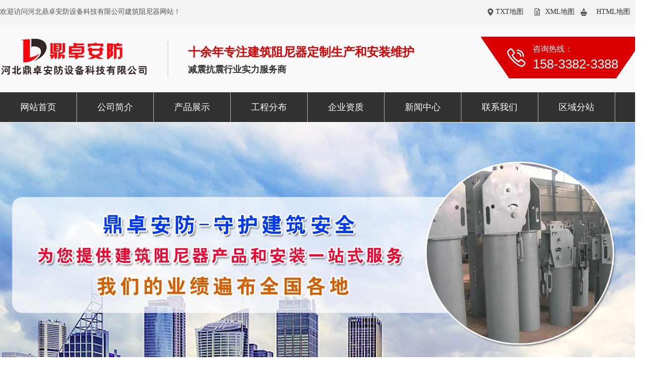

--- FILE ---
content_type: text/html; charset=utf-8
request_url: https://www.dingzhuozuniqi.com/zhishi/395.html
body_size: 3309
content:
<!DOCTYPE html>
<html lang="zh-CN">
<head>
<meta charset="UTF-8">
<meta name="renderer" content="webkit|ie-comp|ie-stand">
<meta http-equiv="X-UA-Compatible" content="IE=Edge">
<title>摩擦阻尼器的耗能原理-产品知识-河北鼎卓安防设备科技有限公司</title>
<meta name="keywords" content="摩擦阻尼器,建筑阻尼器,黏滞阻尼器,建筑减隔震,金属剪切型阻尼器,金属屈服型阻尼器,调谐质量阻尼器,粘弹性阻尼器">
<meta name="description" content="摩擦阻尼器是一种利用摩擦力来消耗能量的装置，广泛应用于各种工程结构和机械系统中，特别是在振动控制和冲击吸收方面。其基本原理是通过两个接触面之间的相对运动产生摩擦力，通过把动态能量转化为热能，摩擦阻尼器实现了对振动的缓解或控制。">
<link rel="stylesheet" href="/template/default/index/images/common.css"> 
<link rel="stylesheet" href="/template/default/index/images/aos.css">
<script src="/template/default/index/images/1.9.1jquery.min.js"></script>
</head>
<body>
<div class="top_bg"><div class="container" aos="fade-down">
<div class="top_zi fl">欢迎访问河北鼎卓安防设备科技有限公司建筑阻尼器网站！</div>
<div class="top_sw">&nbsp;<a href="/sitemap.txt" target="_blank">TXT地图</a> <a href="/sitemap.xml" target="_blank">XML地图</a>  <a href="/sitemap.htm" target="_blank">HTML地图</a></div>
</div></div>
<div class="top_bgk"> <div class="container">
<div class="logo_title fl" aos="fade-left"><img src="/template/default/index/images/logo.png"  /></div>
<div class="biaoyu" aos="fade-up"> 十余年专注建筑阻尼器定制生产和安装维护<p>减震抗震行业实力服务商</p></div>
<div class="iphone fr" aos="fade-right"><p> 咨询热线： <span>158-3382-3388</span></p></div>
</div></div>
<div class="head_nav"><div class="container"><ul>
<li aos="fade-right"><a href="https://www.dingzhuozuniqi.com/">网站首页</a></li><li aos="fade-right"><a href="https://www.dingzhuozuniqi.com/about/"  target="_self">公司简介</a></li><li aos="fade-right"><a href="https://www.dingzhuozuniqi.com/products/"  target="_self">产品展示</a></li><li aos="fade-right"><a href="https://www.dingzhuozuniqi.com/case/"  target="_self">工程分布</a></li><li aos="fade-right"><a href="https://www.dingzhuozuniqi.com/honor/"  target="_self">企业资质</a></li><li aos="fade-right"><a href="https://www.dingzhuozuniqi.com/news/"  target="_self">新闻中心</a></li><li aos="fade-right"><a href="https://www.dingzhuozuniqi.com/contact/"  target="_self">联系我们</a></li><li aos="fade-right"><a href="https://www.dingzhuozuniqi.com/fenzhan/"  target="_self">区域分站</a></li></ul></div></div>
<div id="flashs" aos="fade-up">
<div class="bgitem" id="flashbg0" style="background: url('/template/default/index/images/1.jpg') no-repeat scroll center top;height:680px; width: 100%; cursor: pointer; margin: 0 auto;"></div>
<div class="bgitem" id="flashbg1" style="background: url('/template/default/index/images/2.jpg') no-repeat scroll center top;height:680px; width: 100%; cursor: pointer; margin: 0 auto;"></div>
<div class="bgitem" id="flashbg2" style="background: url('/template/default/index/images/3.jpg') no-repeat scroll center top;height:680px; width: 100%; cursor: pointer; margin: 0 auto;"></div>
<script type="text/javascript" src="/template/default/index/images/flash.js"></script>
</div>
<div class="ziyeding"><div class="container" aos="fade-up">
<div class="fl"><img src="/template/default/index/images/c_tit.jpg"/></div>
<div class="fr"><a href="https://www.dingzhuozuniqi.com/">首页</a>&nbsp;&gt;&gt;&nbsp;<a href="https://www.dingzhuozuniqi.com/news/">新闻中心</a>&nbsp;&gt;&gt;&nbsp;<a href="https://www.dingzhuozuniqi.com/zhishi/">产品知识</a></div>
</div></div>
<div class="xiangqingbian"><br>
<h2 align="center">摩擦阻尼器的耗能原理</h2>
<div class="tjsj"> 添加人：阻尼器厂家&nbsp; &nbsp; &nbsp; &nbsp; &nbsp;添加时间：2024-03-26&nbsp; &nbsp; &nbsp; &nbsp; &nbsp; 浏览量：29673 次&nbsp; &nbsp; &nbsp; &nbsp; &nbsp;  本页关键词：<a href="http://www.dingzhuozuniqi.com" target="_blank">摩擦阻尼器,建筑阻尼器,黏滞阻尼器,建筑减隔震,金属剪切型阻尼器,金属屈服型阻尼器,调谐质量阻尼器,粘弹性阻尼器</a></div>
<div class="neirongye" aos="fade-up">
<p>&nbsp; &nbsp; <a href="https://www.dingzhuozuniqi.com/" target="_self">摩擦阻尼器</a>是一种利用摩擦力来消耗能量的装置，广泛应用于各种工程结构和机械系统中，特别是在振动控制和冲击吸收方面。其基本原理是通过两个接触面之间的相对运动产生摩擦力，通过把动态能量转化为热能，摩擦阻尼器实现了对振动的缓解或控制。</p><p>&nbsp; &nbsp; 具体来说，摩擦阻尼器的耗能原理可以分为以下几个步骤：</p><p>&nbsp; &nbsp; 1.相对运动：当外力作用于摩擦阻尼器时，其内部的摩擦片或摩擦带开始相对于彼此或其它部分发生相对滑动。</p><p>&nbsp; &nbsp; 2.摩擦力产生：两个接触面由于粗糙度等原因，在相对滑动时会产生阻碍运动的摩擦力。</p><p><br/></p><p style="text-align: center;"><img src="/uploads/image/20240325/1711351274202691.jpg" title="1711351274202691.jpg" alt="摩擦阻尼器2_jpg.jpg"/></p><p><br/></p><p>&nbsp; &nbsp; 3.能量转换：摩擦力对运动中的部件施加阻力，使得部件的运动速度逐渐减慢，部件的动能随之减少。这部分减小的动能转换为热能，由阻尼器的外壳或其他散热结构散发出去。</p><p>&nbsp; &nbsp; 4.振动控制：由于摩擦阻尼器能够不断消耗能量，因此它能够有效地抑减少由于外部冲击或振动源引起的结构振动。</p><p>&nbsp; &nbsp; 摩擦阻尼器的设计和材料选择对其耗能性能有重要影响。例如，通过改变摩擦片的材料、尺寸和表面处理，可以调整摩擦阻尼器的摩擦特性和耗能能力。此外，摩擦阻尼器的结构设计，如活塞的移动速度、油液的粘度等，也会影响其耗能效率。</p><p>&nbsp; &nbsp; <a href="https://www.dingzhuozuniqi.com/" target="_self">摩擦阻尼器</a>在工程结构中的应用有助于提高结构的稳定性和耐久性，减少维护成本，确保结构的正常运行。同时，它在机械系统中的应用也有助于提高系统的安全性和可靠性，减少故障风险。</p><p><br/></p></div>
<div class="context" aos="fade-down"><p class="prevNews">上一信息：<a href='https://www.dingzhuozuniqi.com/zhishi/392.html'>什么是金属阻尼器？</a></p><p class="NextNews">下一信息：<a href='https://www.dingzhuozuniqi.com/zhishi/398.html'>高层建筑阻尼器的原理</a></p></div>
</div>
<div class="end_char" aos="fade-up"><div class="container">
</div></div>
<div class="diheng"><div class="container" aos="fade-left">
<ul><li><a href="http://www.dingzhuozuniqi.com/beijing.html">北京阻尼器厂家</a></li><li><a href="http://www.dingzhuozuniqi.com/chongqing.html">重庆阻尼器厂家</a></li><li><a href="http://www.dingzhuozuniqi.com/jilin.html">吉林阻尼器厂家</a></li><li><a href="http://www.dingzhuozuniqi.com/shanghai.html">上海阻尼器厂家</a></li><li><a href="http://www.dingzhuozuniqi.com/tianjin.html">天津阻尼器厂家</a></li><li><a href="http://www.dingzhuozuniqi.com/hebei.html">河北阻尼器厂家</a></li><li><a href="http://www.dingzhuozuniqi.com/hengshui.html">衡水阻尼器厂家</a></li><li><a href="http://www.dingzhuozuniqi.com/handan.html">邯郸阻尼器厂家</a></li><li><a href="http://www.dingzhuozuniqi.com/baoding.html">保定阻尼器厂家</a></li><li><a href="http://www.dingzhuozuniqi.com/cangzhou.html">沧州阻尼器厂家</a></li></ul>

</div></div>
<footer><div class="container">
<ul>
<div class="weima fl" aos="fade-right"><img src="/template/default/index/images/weixinma.png"></div>
<li aos="fade-up">
<h2>关于我们</h2>
<p><a href="/about/">公司简介</a></p>
<p><a href="/honor/">企业资质</a></p>
<p><a href="/case/">工程分布</a></p>
<p><a href="/contact/">联系我们</a></p>
</li>
<li aos="fade-up">
<h2>推荐产品</h2>
		<p><a href="https://www.dingzhuozuniqi.com/products/405.html" title="抗震支架">抗震支架</a></p>		<p><a href="https://www.dingzhuozuniqi.com/products/365.html" title="建筑摩擦摆隔震支座">建筑摩擦摆隔震支座</a></p>		<p><a href="https://www.dingzhuozuniqi.com/products/364.html" title="建筑隔震橡胶支座">建筑隔震橡胶支座</a></p>		<p><a href="https://www.dingzhuozuniqi.com/products/339.html" title="金属复合阻尼器">金属复合阻尼器</a></p>		<p><a href="https://www.dingzhuozuniqi.com/products/335.html" title="建筑阻尼器">建筑阻尼器</a></p>		<p><a href="https://www.dingzhuozuniqi.com/products/334.html" title="金属屈服型阻尼器MYD">金属屈服型阻尼器MYD</a></p> 
</li>
<li aos="fade-up">
<h2>动态资讯</h2>
<p><a href="/dongtai/">公司动态</a></p>
<p><a href="/zhishi/">产品知识</a></p>
<p><a href="/fenzhan/">区域分站</a></p>
</li>
<li aos="fade-left">
<h2>如有需要请联系</h2>
<p>业务电话：158-3382-3388 &nbsp;&nbsp;王经理</p>
<p>合同传真：0318-8889313</p>
<p>电子邮箱：xinglifeng@hbdzaf.com</p>
</li>
</ul>
</div>	
<div class="foot">
<p>版权所有：河北鼎卓安防设备科技有限公司&nbsp;&nbsp;&nbsp;&nbsp;&nbsp;&nbsp;公司地址：河北省衡水市桃城区京衡南大街金元大厦508室&nbsp;&nbsp;&nbsp;&nbsp;&nbsp;&nbsp;本站关键词：<a href="http://www.dingzhuozuniqi.com"  target="_blank">阻尼器厂家</a>|<a href="http://www.dingzhuozuniqi.com"  target="_blank">减震阻尼器</a>|<a href="http://www.dingzhuozuniqi.com"  target="_blank">防震阻尼器</a>&nbsp;&nbsp;&nbsp;&nbsp;&nbsp;&nbsp;备案号：<a href="https://beian.miit.gov.cn/"  target="_blank" rel="nofollow">冀ICP备2020030290号-6</a></p>
</div></footer>
<script src="/template/default/index/images/aos.js"></script>
<script>
AOS.init({
easing: 'ease-out-back',
duration: 1000});
</script>
</body>
</html>

--- FILE ---
content_type: text/css
request_url: https://www.dingzhuozuniqi.com/template/default/index/images/common.css
body_size: 2969
content:
html,body,div,dl,dt,dd,h2,h3,h4,ul,li,p,hr,table,th,td,form{margin:0;padding:0;}
body{background-color:#ffffff; }
header,footer,nav{display:block;}
html,body,img{border:0;}
i,em{font-style:normal;}
table{border-collapse:collapse;}
img{border-style:none}
a{color:#333;text-decoration:none;outline:none;}
a:hover{color:#0054A7;}
li {list-style-type:none;}
.fl{float:left}
.fr{float:right}
.container {margin:0 auto;width:1300px;overflow:hidden;}
.ziyeding{width:100%;background:url(../images/zyd.jpg);height:73px;line-height:62px;font-size:16px;font-weight:bold;}

/*ͷ��*/
.top_bg{height:48px; line-height:48px;background:#F3F2F2;font-size: 14px; color: #545454;border-bottom: 1px solid #eeeeee;}
.top_sw{float:right; display:inline;background: url(../images/ss.png) no-repeat left center; padding-left:3px;}
.top_sw a{padding: 0px 30px 0 10px ;}
/*<!--logo-->*/
.top_bgk{height:137px; overflow:hidden;background: #f9f9f9;}
.biaoyu{float:left; display:block; margin:35px 0 0 40px; font-size: 24px; line-height: 30px; color:#da0001; border-left: 1px solid #c2c2c2;padding:6px 0 0 40px;font-weight: bold;}
.biaoyu p{color: #313131; margin-top: 5px;font-size: 18px;}
.logo_title{margin:26px 0 0 0px;}
.logo_title a{font-size: 38px;font-weight: bold;color: #1d1c1c;letter-spacing: 9px;}
.logo_title p{font-size: 12px;text-transform: uppercase;color: #5d5d5d;letter-spacing: 0.6px;margin-top: 4px;}
.iphone{margin:25px 0px 0px 0px;overflow:hidden; display: block; line-height: 30px;background: url(../images/top_tel.png) no-repeat 0 0;width:332px;height: 84px; color:#fff;}
.iphone p{padding:10px 0 0 106px;display: block;}
.iphone span{font-size:26px; display:block; font-family: arial;}

.head_nav{width:100%;background:#313131;height:60px;margin-bottom:1px;}
.head_nav ul li{height:60px;width:154px;float:left;line-height:60px;text-align:center;border-right:1px solid #B3B3B3;}
.head_nav ul li:hover a{background:#DA0001;color:#fff}
.head_nav ul li a{color:#fff;font-size:18px;height:60px;width:154px;float:left;line-height:60px;text-align:center;background:#313131;}
.head_nav ul li a.active{background:#DA0001;color:#fff}

/* banner */
.banner{width:100%;height:680px;}
.banner a{display:block;height:680px;}
#flashs{ position:relative;height:680px;overflow:hidden;}
#flashs .bgitem{z-index:1;position:absolute;top:0;}
#flashs .btn{ overflow:hidden;width:100%;text-align:center;position:absolute;left:0;bottom:38px;z-index:15555555}
#flashs .btn span{ display:inline-block;*display:inline;*zoom:1;width:20px;height:10px;background:#ffffff;cursor:pointer;font-size:0;margin-right:20px;cursor:pointer;border-radius:8px;}
#flashs .btn span{ *display:inline}
#flashs .btn .cur{ background-position:left;background:#FE0528;width:48px;}

/*��Ʒ�б�*/
.list-1 {width:1280px;margin:0px auto;overflow:hidden;}
.list-1 li {float:left;width:33.333333%;}
.list-1 li a {display: block;padding: 20px 20px 40px;background-color: #f0f0f0;margin:10px 30px 50px 0;position: relative;border-radius:8px;}
.list-1 li img {transition:all 1s ease-out;width:352px;height:328px;border:2px solid #ffffff;border-radius:6px;}
.list-1 li .text {line-height:42px;font-size:16px;margin-top:14px;text-align: center;}
.list-1 li .desc {font-size:13px;line-height:28px;}
.list-1 li .more {border: 4px solid #f0f0f0;background:#ffffff;line-height:48px;width:48px;height:48px;text-align:center;color:#B1B1B1;font-size:14px;border-radius: 50%;position:absolute;left:50%;bottom:-25px;margin-left:-28px;}
.list-1 li a:hover {background-color: #D00000;color: #fff;}
.list-1 li a:hover img {-webkit-transform: scale(1.1);}
.list-1 li a:hover .more {background-color: #D00000;color: #fff;border-color: #ffffff;}

/*�����б�*/
.news_list{width:1280px;margin:0px auto;overflow:hidden;padding-top:5px;}
.news_list li{float:left;width:283px;height:466px;margin-right:35px;background-color:#F4F3F3;border:1px solid #E5E5E5;transition:all 0.5s;margin-bottom:38px;}
.news_list li .txts{width:253px;margin:0 auto;padding:15px;}
.news_list li .txts img{width:253px;height:362px;border:1px solid #E5E5E5;}
.news_list li .txts .h2{color:#000000;font-size:15px;font-weight:normal;height:38px;line-height:38px;text-align:center;overflow:hidden;}
.news_list li .txts .dates{margin-top:4px;border-top:1px solid #E5E5E5;padding-top:3px;padding-left:30px;overflow:hidden;font-size:14px;color:#500404;line-height:32px;transition:all 0.3s;background:url(../images/jiantou.png);}
.news_list li:hover{-webkit-box-shadow:0 5px 25px rgba(0,0,0,0.1);box-shadow:0 5px 25px rgba(0,0,0,0.1);-webkit-transform:translate3d(0, -5px, 0);transform:translate3d(0, -5px, 0);}
/*�����б�*/
.mainCon{width:1280px;margin:0 auto;overflow:hidden;margin-top:28px;margin-bottom:48px;}
.mainCon dl{float:left;width:588px;padding:10px;border:1px solid #dfdfdf;background:#F4F4F4;margin-right:25px;margin-bottom:24px;}
.mainCon dt{width:180px;height:154px;float:left;overflow:hidden;}
.mainCon dt img{display:block;transform:scale(1);transition:all 2s ease-out;width:180px;height:154px;}
.mainCon dl:hover dt img{transform:scale(1.2);}
.mainCon dd{width:386px;height:150px;position:relative;margin-left:20px;float:left;}
.mainCon dd h3{font-weight:normal;}
.mainCon dd h3 a{color:#000000;font-size:15px;text-decoration:none;}
.mainCon dd p{font-size:14px;color:#666666;line-height:30px;margin-top:10px;}
.mainCon dd .rq{display:block;font-size:14px;font-family:arial;line-height:26px;position:absolute;left:0;margin-top:6px;}
.mainCon dl:hover dd h3 a{color:#E70000;font-weight:bold;}
/*����ҳ��ʽ */
.xiangqingbian{margin:48px auto;padding:25px;width:1250px;overflow:hidden;background:#FFFFFF;box-shadow:0px 0px 30px 0px rgba(0,0,0,0.2);}
.xqtit {width:100%;height:108px;text-align: center;padding-top:26px;overflow:hidden;background: url(../images/pro_x.png) no-repeat bottom center;margin-bottom:28px;}
.xqtit span {font-size: 38px;font-weight: bold;display: block;color: #D50202;}
.xqtit i {font-size: 38px;font-weight: bold;color: #44120A;padding-top: 30px;font-style: normal;}
.xqtit em {display: block;font-size: 18px;color: #999;font-weight: normal;font-style: normal;letter-spacing: 0;margin-top: 5px;text-transform: uppercase; font-family: Times New Roman;}

.tjsj{width:100%;margin-top:38px;margin-bottom:38px;line-height:48px; text-align:center; background-color:#F2F2F2;border-radius:5px;overflow:hidden;}
.neirongye{width:100%;line-height:42px;color:#424141;verflow:hidden;}

.kfay {width: 1250px;height: 260px;padding-top: 0px;}
.kfay dt {width: 188px;float: left;}
.kfay dt img {display: block;width: 188px;height: 188px;}
.kfay dd {width: 980px;float: right;}
.kfay dd h4 {height:58px;padding-top: 22px;font: 24px "Microsoft YaHei";color: #000;background:url(../images/lx6.png) no-repeat left bottom}
.kfay dd p {font: 14px "Microsoft YaHei";color: #333333;line-height:42px;padding-top: 15px;}

.g_lxwm {height:180px;position: relative;}
.g_lxwm .lxwm {border: 1px solid #e1e1e1;padding: 16px 0;height:180px;}
.g_lxwm .lxwm li:last-child {}
.g_lxwm .lxwm li {position: relative;padding-left: 95px;float: left;width: 492px;height: 78px;line-height: 78px;border-bottom: 1px solid #e9e9e9;margin: 0 0px 0 10px;font-size: 16px; color: #333333;}
.g_lxwm .lxwm li em {position: absolute;left: 29px;}
.g_lxwm .line {width: 1px;height: 170px;background: #e9e9e9;left:602px;top: 18px;position: absolute;}
.lxwm li i {display: inline-block;padding-left: 33px;}
.lxwm li b {color: #910000;}
.f_pr {position: relative;}
/*��һҳ��һҳ*/
.context{width:100%;border-top:1px solid #e7e7e7;background:#fff;height:60px}
.context p{width:45%;float:left;height:60px;line-height:60px}
.context p a{font-size:14px;color:#666;}
.context p.prevNews {padding-left:20px;border-right:1px solid #e7e7e7;}
.context p.prevNews a{}
.context p.prevNews a:hover{color:#f4750c}
.context p.NextNews {padding-left:20px;}
.context p.NextNews a{}
.context p.NextNews a:hover{color:#f4750c}
/*��ҳ*/
.pagination{height:40px;padding:20px 0px;float:right;margin-right:380px;}
.pagination a{display:block;float:left;margin-right:10px;padding:2px 12px;height:24px;border:1px #cccccc solid;background:#fff;text-decoration:none;color:#808080;font-size:14px;line-height:24px;}
.pagination a:hover{color:#F24C03;background:white;border:1px #F24C03 solid;}
.pagination a.cur{border:none;background:#F24C03;color:#fff;}
.pagination p{float:left;padding:2px 12px;font-size:14px;height:24px;line-height:24px;color:#bbb;border:1px #ccc solid;background:#fcfcfc;margin-right:15px;}
.pagination p.pageRemark{border-style:none;background:none;margin-right:0px;padding:2px 12px;color:#666;height:24px;border:1px #cccccc solid;}
.pagination p.pageRemark b{color:red;}
.pagination p.pageEllipsis{border-style:none;background:none;padding:4px 0px;color:#808080;}
/*�ײ�*/
.end_char{background: url(../images/end_tx.jpg) no-repeat top center #f7f7f7;height: 108px;margin-top: 20px;line-height: 118px;overflow: hidden;} 
.diheng{width:102%;background: #D00000;line-height:48px;font-size:15px;color: #ffffff;overflow: hidden;}
.diheng ul li{float:left;}
.diheng ul li a{color: #E7E7E7;margin-right:23px;}

footer{background: #222;}
footer ul{margin-bottom: 50px; overflow: hidden;}
footer ul li{float: left;position: relative;margin-top: 50px;padding-top:28px; padding-left:42px; padding-right:42px; border-left: 1px solid #323232;height:258px;}
footer ul li:before{position: absolute; left: 0px; top: 0px; width: 1px; height: 100%; display: block; content: ""; background: #000;}
footer ul li h2{position: relative; padding-bottom: 15px; font-size:20px; font-weight: normal; color: #cacaca;}
footer ul li h2:before{position: absolute; left: -42px; top: 0px; display: block; content: ""; width: 2px; height: 22px; background: #F40000;}
footer ul li p{line-height:36px; color: #787878;font-size:14px;}
footer ul li p a{color: #787878;}
footer ul li p a:hover{color: #fff;}
.weima{margin-top: 50px; }

footer .foot{background:url(../images/botbg.jpg);color: #AAA9A9;text-align:center;font-size:14px;}
footer .foot p{line-height:68px;}footer .foot p a{color: #AAA9A9;}